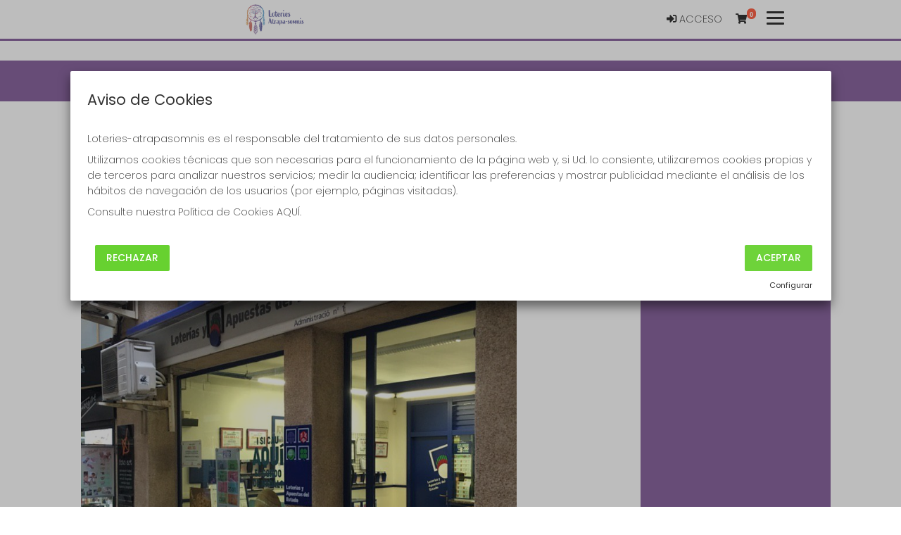

--- FILE ---
content_type: text/html; charset=UTF-8
request_url: https://loteriesatrapasomnis.es/quienes-somos
body_size: 12983
content:
<!DOCTYPE html>
<html lang="es">

<head>
    <meta charset="utf-8">
    <meta http-equiv="X-UA-Compatible" content="IE=edge">
    <meta name="viewport" content="width=device-width, initial-scale=1">
    <meta http-equiv="content-language" content="es" />
    <meta http-equiv="content-type" CONTENT="text/html; charset=ISO-8859-1" />
    <meta name="theme-color" content="#8B67A0" />
    <meta name="author" content="ASG">
    <meta name="description"
        content="Información completa sobre el punto de venta de Lotería NacionalLoteries-atrapasomnis, todos sus décimos disponibles y compra de Lotería Nacional Online en Tàrrega" />
    <meta name="title"
        content="Comprar Loteria Nacional en Loteries-atrapasomnis">

    
    <meta name="robots" content="INDEX, FOLLOW" />

    <meta name="REVISIT-AFTER" content="1 DAYS" />
    <meta name="RATING" content="GENERAL" />




    <!-- CSRF Token -->
    <meta name="csrf-token" content="gx3VUkKSWfY9xSkXjgQvUJFThMB65KdskqzokpZT">

    <!-- Favicon -->
    <link rel="icon" href="https://loterias-reunidas.s3.eu-west-1.amazonaws.com/shop/595/favicon/2001aa7c7b5f79953b5d3d2771dc8658.png" type="image/png" sizes="32x32">
    <!-- Canonical -->
                        <link rel="canonical" href="https://loteriesatrapasomnis.es/quienes-somos" />
                                                                                                                <!-- Titulo -->
    <title>Loteries-atrapasomnis - Quiénes somos</title>

    <!-- Styles -->
    <!-- Material Design for Bootstrap fonts and icons -->
    <link href="https://fonts.googleapis.com/css2?family=Poppins:wght@200;400;500;600;700&display=swap"
        rel="stylesheet">


    <!-- Material Design for Bootstrap CSS -->
    <!--<link rel="stylesheet" href="https://unpkg.com/bootstrap-material-design@4.1.1/dist/css/bootstrap-material-design.min.css" integrity="sha384-wXznGJNEXNG1NFsbm0ugrLFMQPWswR3lds2VeinahP8N0zJw9VWSopbjv2x7WCvX" crossorigin="anonymous">-->

    <!-- Tiendaloto -->
    <link href="/css/tiendaloto.css?id=a94407bffbdfbadbdafd" rel="stylesheet">

    <!-- Ajustes personalizados Tiendaloto -->
    <style media="screen">
        html,
        body,
        .navbar-default,
        .navbar-default .navbar-collapse,
        .navbar-default .navbar-form,
        table,
        .bmd-form-group .custom-file-control,
        #results .bmd-form-group .form-control,
        #results .bmd-form-group input::placeholder,
        a.page-link,
        #select-date p,
        p.help-block {
            color: #333333 !important;
        }

        .container {
            background-color: white !important;
        }

        body {
            background-image: url("") !important;
            background-position: revert;
            background-size: auto 780px;
            /* background-attachment: scroll; */
            /* margin-top: 17px; */
            background-repeat: repeat;
        }

        .price2 {
            background: #FFFFFF !important;
        }

        .border-color {
            border-color: #8B67A0 !important;
        }

        .btn-circle {
            color: #8B67A0 !important;
            cursor: pointer;
        }

        .icon-color {
            color: #8B67A0 !important;
        }

        .text-color {
            color: #FFFFFF !important
        }

        .text-colo-decimo {
            color: #FFFFFF !important
        }

        .navbar-bottom-scroll {
            border-bottom: #8B67A0 3px solid !important;
        }

        .bgcolor-page {
            background: #FFFFFF !important;
        }

        .icon:hover {
            background-color: #f6f6f6 !important;
            border-bottom: #8B67A0 3px solid !important;
        }

        .bgcolor-principal-tiendaLoto {
            background-color: #FFFFFF !important;

        }

        .number {
            color: #333333 !important;
        }

        .icon-opacity2 {
            color: #FFFFFF !important;
        }

        header.color-texto-principal-tiendaLoto {
            background-color: #FFFFFF !important;
        }

        header.color-texto-principal-tiendaLoto {
            background-color: #FFFFFF !important;
        }

        .container-tiendaloto {
            background-color: #FFFFFF !important;
        }

        .bg-btn-cart-item {
            background-color: #FFFFFF !important;
        }

        .color-texto-principal-tiendaLoto,
        .font-number,
        .font-number:hover {
            color: #333333 !important;
        }

        .color-texto-footer {
            color: #FFFFFF !important;
        }

        .color-link-footer {
            color: #FFFFFF !important;
        }

        .navbar-light .navbar-nav .nav-link {
            color: #FFFFFF !important;
            ;
        }

        .navbar-light:hover .navbar-nav:hover .nav-link:hover {
            color: #FFFFFF !important
        }

        .bg-color-tiendaLoto {
            background-attachment: #FFFFFF !important;
        }

        .color-botones-tiendaLoto {
            background-color: #67D130 !important;
            color: #FFFFFF !important;
            border-color: #67D130 !important;

            .icon-opacity:hover {
                color: #FFFFFF !important;
            }
        }

        .color-botones-tiendaLoto:hover {
            color: #FFFFFF !important;
            background-color: #67D130 !important;
        }

        .link-btn {
            color: #FFFFFF !important;
            font-weight: 400;
            font-size: 1.05rem;
        }

        .color-enlaces-principal-tiendaLoto {
            color: #333333 !important;
        }

        #nav-icon1 span {
            background-color: #333333 !important;
        }

        .color-enlaces-principal-tiendaLoto,
        a {
            color: #333333 !important;
        }

        .color-enlaces-principal-tiendaLoto a:hover,
        span:hover {
            color: #FFFFFF !important;
        }

        blockquote span:hover {
            color: #333333 !important;
        }

        .color-enlaces-fondo-tiendaLoto a {
            color: #333333 !important;
        }

        .color-enlaces-fondo-tiendaLoto a:hover {
            color: #333333 !important;
        }

        rect {
            stroke: #8B67A0 !important;
            ;
        }

        #menu-tiendaloto,
        .main-view>.container {
            background-color: #FFFFFF !important;
        }

        .nav-empresa-custom {
            background-color: #FFFFFF !important;
        }

        table a {
            color: #333333 !important;
        }

        /* a {
            color: #FFFFFF !important;
        }

        a:hover {
             color: #333333 !important;
        } */

        #cartItemsMnuOption,
        #myAccount,
        #balanceMnuOption,
        a.btn-link,
        .cart-btn-empty {
            color: #67D130 !important;
        }

        .decimo-description .fa,
        #shopping-cart-summary .fa,
        #shopping-cart .fa,
        .number-format>.fa {
            color: #67D130 !important;

        }

        .page-link {
            color: #333333 !important;
            font-weight: 600;
        }

        .pagination .active .page-link {
            color: #FFFFFF !important;
        }

        .premios {
            border: 3px solid #8B67A0 !important;
        }

        .premios .card .card-footer,
        .bg-footer {
            background: #8B67A0 !important;
        }

        .link-nav-responsive {
            color: #FFFFFF !important;
        }

        footer p {
            color: #FFFFFF !important;
        }

        footer h2 {
            border-color: #67D130 !important;
            color: #FFFFFF !important;
        }

        .btn,
        .navbar-tiendaloto .btn-success,
        .btn-success,
        .btn-primary,
        .btn.btn-primary {
            background-color: #67D130 !important;
            color: #FFFFFF !important;
            border-color: #67D130 !important;
        }

        .btn.active,
        .btn:active,
        .btn:hover,
        .open>.btn.dropdown-toggle,
        .navbar-tiendaloto .btn-success:hover,
        .btn-success,
        .nav-pills>a:hover,
        #results .nav-pills>li:hover,
        .btn-success.active,
        .btn-success:active,
        .btn-success:hover,
        .open>.btn-success.dropdown-toggle,
        .btn-primary.active,
        .btn-primary:active,
        .btn-primary:hover,
        .btn.btn-block.btn-primary:hover,
        .open>.btn-primary.dropdown-toggle,
        #random-number-modal .modal-content .modal-content {
            background-color: #67D130 !important;
            color: #FFFFFF !important;
        }

        #results .nav-pills>li:hover>a {
            color: #FFFFFF !important;
        }

        #results .nav-pills>li a.active {
            color: #FFFFFF !important;
            font-weight: bold;
            background-color: #67D130 !important;
            font-size: 1rem;
        }

        #random-number-modal .modal-content .modal-header .btn,
        {
        background-color: #8b67a0 !important;
        border-color: #8b67a0 !important;
        }

        .btn.btn-primary:hover,
        .btn.btn-raised:hover,
        .btn.btn-register:hover,
        #random-number-modal .modal-content .modal-header .btn:hover {
            color: #FFFFFF !important;
            background-color: #67D130 !important;
        }

        .btn.random-terminal-number:hover {
            background-color: #67D130d1 !important;
            color: #FFFFFF !important;
            border-color: #67D130 !important;
        }

        .btn.random-terminal-number {
            background-color: #67D130d4 !important;
            color: #FFFFFF !important;
            border-color: #67D130 !important;
        }

        .btn.btn-register:hover>.fa {
            color: #FFFFFF !important;
        }

        .btn.btn-register,
        .btn.btn-primary,
        background-color: #67D130 !important;
        border-color: #67D130 !important;
        color: #FFFFFF !important;

        }

        .btn.btn-register .fa,
        .btn.btn-primary .fa,
        .card-footer .btn-raised .fa,
        .card-admon .fa,
        {
        color: #FFFFFF !important;
        }

        #select-raffle-date input[type=checkbox]:checked+label {
            background-color: #8B67A0b5 !important;
            color: #FFFFFF !important;
            border-color: #8B67A0b5 !important;
        }

        #select-raffle-date input[type=checkbox]+label {
            color: #8B67A0b5 !important;
            border-color: #8B67A0b5 !important;
        }

        #select-raffle-date .sorteos-label:hover {
            background-color: #67D130b5 !important;
            color: #FFFFFFb5 !important;
            border-color: #67D130b5 !important;
        }

        .control-label,
        .form-group .checkbox label,
        .form-group .radio label,
        .form-group label {
            color: #333333;
        }


        thead {
            background-color: #8B67A0 !important;
        }

        .footer-number {
            background-color: #8B67A0 !important;
        }

        .top-navbar-tiendaloto,
        .tooltip-inner,
        footer,
        #menu-tiendaloto-mobile .nav-pills.nav-stacked>li.active,
        #menu-tiendaloto-mobile .nav-pills.nav-stacked>li.active:hover,
        #menu-tiendaloto-mobile .nav-pills.nav-stacked>li.active>a,
        #menu-tiendaloto-mobile .nav-pills.nav-stacked>li.active>a:hover,
        #menu-tiendaloto-mobile .nav-pills.nav-stacked>li.active>a:focus,
        .nav-pills.nav-stacked>li.active,
        .nav-pills.nav-stacked>li.active:hover {
            background-color: #8B67A0 !important;
            color: #FFFFFF !important;
        }

        .navbar-toggler i,
        .title i {
            color: #8B67A0 !important
        }

        #firstCol .title-i {
            color: #333333 !important;
        }

        #results .nav-pills>li {
            background: transparent !important;
            border-right: 1px solid #8B67A0 !important;
        }

        .nav.nav-pills>li:hover,
        {
        background: #8B67A080 !important;
        border: #FFFFFF !important;
        }

        .nav>li>a:hover {
            background: transparent;
        }

        .nav.nav-pills>li.active {
            background: #8B67A080 !important;
        }

        .nav-pills .nav-link.active,
        .nav-pills .show>.nav-link {
            background-color: #67D130 !important;
            color: #FFFFFF !important;
            border-color: #67D130 !important;
        }

        /**
         * iconos mobile
         */
        #dw-s2 .nav .nav-item>a {
            color: #8B67A0 !important;
        }

        #dw-s2 .nav .nav-item>a.active,
        #dw-s2 .nav .nav-item>a.active>i {
            color: #67D130 !important;
            font-weight: bold;
        }

        .nav-pills .nav-link.active:hover,
        .nav-pills .show>.nav-link:hover,
        #results .nav-pills>li a.active:hover {
            background-color: #8B67A0 !important;
            color: #FFFFFF !important;
        }

        .goog-te-gadget-icon {
            display: none;
        }

        .goog-te-gadget-simple {
            color: #FFFFFF !important;
            background-color: transparent !important;
            border-color: #8B67A0 !important;
            font-size: 0.875rem !important;
        }

        .goog-te-menu-value {
            color: #FFFFFF !important;
            text-decoration: none !important;
        }


        .goog-te-menu-value span {
            color: #333333 !important;
        }

        @media(max-width: 767px) {
            .goog-te-menu-value {
                color: #FFFFFF !important;
                text-decoration: none !important;
            }

            .goog-te-menu-value span {
                color: #FFFFFF !important;
            }
        }

        .goog-te-menu-value:hover span {
            color: #FFFFFF !important;
        }

        .goog-te-banner-frame.skiptranslate {
            display: none !important;
        }

        /*.top-navbar-tiendaloto ul li a,
        .nav-pills>a.active>a,
        footer a,
        #menu-tiendaloto-mobile .nav-pills.nav-stacked > li.active, #menu-tiendaloto-mobile .nav-pills.nav-stacked > li.active > a,
        .nav-pills.nav-stacked > li.active > a,
        .nav-pills>li.active{
            background-color: #8B67A0 !important;
            color: #FFFFFF !important;
        }
        */
        footer a:hover,
        .top-navbar-tiendaloto li>a:hover {
            color: #FFFFFF !important;
        }

        .nav-pills>a.active>a:focus,
        .nav-pills>a.active>a:hover,
        .card-heading>a:hover,
        #menu-tiendaloto-mobile .nav-pills.nav-stacked>li.active:hover,
        #menu-tiendaloto-mobile .nav-pills.nav-stacked>li.active>a:hover,
        #menu-tiendaloto-mobile .nav-pills.nav-stacked>li.active>a:focus,
        .nav-pills.nav-stacked>li.active>a:hover,
        .nav-pills.nav-stacked>li.active>a:focus {
            background-color: #8B67A0 !important;
            color: #FFFFFF !important;
        }

        .nav-pills.nav-stacked>li:last-child a {
            border-bottom: 1px solid #FFFFFF !important;
        }

        .btn-primary {
            opacity: .95 !important;
        }

        .nav-pills {
            border-bottom-color: #8B67A0 !important;
        }

        .bmd-layout-drawer .nav .nav-item i {
            color: #8B67A0;
        }

        .social-nav .nav-item a i {
            color: #FFFFFF !important;
        }

        .social-nav .nav-item {
            background-color: #8B67A0;
        }

        .decimo-title .fa,
        .decimo-prize .fa,
        .card-heading>a,
        .nav-pills>a,
        #results .nav-pills>li>a {
            color: #67D130 !important;
        }


        #results .nav-pills>li>a {
            padding: 0.5rem;
        }

        .tooltip-inner {
            background-color: #8B67A0 !important;
            color: #FFFFFF !important;
        }

        .tooltip-arrow {
            border-top-color: #8B67A0 !important;
        }

        .pagination>.active>a,
        .pagination>.active>a:hover,
        .pagination>.active>a:focus,
        .pagination>.active>span,
        .pagination>.active>span:hover,
        .pagination>.active>span:focus {
            color: #FFFFFF !important;
            background-color: #8B67A0 !important;
            border-color: #8B67A0 !important;
        }

        .digital-numbers-buttons .icons .icon .text .date {
            color: #FFFFFF !important;
        }

        .collapse-menu-horizontal {
            position: fixed;
            z-index: 10000;
            top: 8vh;
            width: 100%;
            background: white;
            height: 100vh;
            transition: width 0.25s ease-in-out;
            box-shadow: 0 2px 2px 0 rgb(0 0 0 / 14%), 0 3px 1px -2px rgb(0 0 0 / 20%), 0 1px 5px 0 rgb(0 0 0 / 12%);
        }

        .collapsing.collapse-menu-horizontal {
            transition: width 0.25s ease-in-out;
            height: auto;
            width: 0;
        }

        .icon-search {
            color: #FFFFFF !important;
        }

        .icon-search:hover {
            color: #FFFFFF !important;
        }

        .total-cart-text,
        .total-cart-text:hover {
            color: #FFFFFF !important;
            background-color: #8B67A0 !important;
        }

        @media(max-width: 767px) {
            #results .nav-pills>li {
                border-right: none !important;
                display: block;
                width: 100%;
            }
        }

        /* .number-react-decimo{
            color:red;
        } */
        .number-react-decimo {

            color: #5c5c5c;
            text-shadow: 2px 2px #f0e5e5;
        }

        @media (max-width:600px) {
            .number-react-decimo {
                text-shadow: 2px 2px #f0e5e5;
                color: #5c5c5c;

            }
        }

        .nav-link:hover {
            color: #333333 !important;
        }

        .top-navbar-tiendaloto li>a,
        footer a,
        .bg-footer a {
            color: #FFFFFF !important;
        }

        footer a:hover {
            color: #FFFFFF !important;
        }

        .bg-color-principal {
            background-color: #8B67A0 !important;
        }

        .link-color {
            color: #FFFFFF !important;
        }

        /* footer y border color de nav
        .bg-color{
            background-color :#8B67A0 !important;
        }
        .text-color{
            color: #FFFFFF !important;
        }
        .link-color{
            color: #FFFFFF !important;
        }
        .link-color:hover{
            color: #333333 !important;
        }

        .bg-principal{
            background-color :#FFFFFF !important;
        }
        .text-principal{
            color: #333333 !important;
        }
        .link-principal{
            color: #333333 !important;
        }
        .link-principal:hover{
            color: #333333 !important;
        } */
        /* :root {
            --color: #8B67A0;
            --textcolor: #FFFFFF;
            --bgcolor: #FFFFFF;
            --bgtextcolor: #333333;
            --linkcolor: #FFFFFF;
            --linkhovercolor: #FFFFFF;
            --bglinkcolor: #333333;
            --bglinkhovercolor: #333333;
            --buttoncolor: #67D130;
            --buttontextcolor: #FFFFFF;
            --buttonhovercolor: #67D130;
            --specialbuttoncolor: #3097D1;
            --specialbuttontextcolor: #3097D1;
            --specialbuttonhovercolor: #3097D1;
            --specialbuttontexthovercolor: #3097D1;
            --random_number_button_color: #8b67a0;
        } */
        .quote blockquote p {
            color: #333333;
        }
    </style>

    <!-- Scripts -->
    <script>
        window.Laravel = {"csrfToken":"gx3VUkKSWfY9xSkXjgQvUJFThMB65KdskqzokpZT"};
    </script>
    <!-- Google Structured Data: Admon -->
            <script type="application/ld+json">
 {
    "@context" : "https://schema.org",
    "@type" : "LocalBusiness",
    "name" : "Loteries-atrapasomnis",
    "image" : "https://loterias-reunidas.s3.eu-west-1.amazonaws.com/shop/595/logo/7881104e62c1b6f87c2ad864dd2775c6.jpg",
    "telephone" : "635094781",
    "email" : "info@loteriesatrapasomnis.es",
    "address" : {
        "@type" : "PostalAddress",
        "streetAddress" : "SANT JOAN, 15",
        "addressLocality" : "Lleida",
        "addressRegion" : "Tàrrega",
        "addressCountry" : "España",
        "postalCode" : "25300"
    },
    "url" : "https://loteriesatrapasomnis.es",
    "priceRange" : "1-20"
 }
</script>
    
    <!-- si COOKIES DE ANÁLISIS O MEDICIÓN ha sido aceptada-->
    
        <!-- Facebook share script -->
    <div id="fb-root"></div>
    <script>
        (function(d, s, id) {
            var js, fjs = d.getElementsByTagName(s)[0];
            if (d.getElementById(id)) return;
            js = d.createElement(s);
            js.id = id;
            js.src = 'https://connect.facebook.net/es_ES/sdk.js#xfbml=1&version=v2.11&appId=236879743024741';
            fjs.parentNode.insertBefore(js, fjs);
        }(document, 'script', 'facebook-jssdk'));
    </script>

    <!-- Google ReCAPTCHA V2 / V3 -->
    
    <!-- Facebook Open Graph data -->
            <meta property="og:title"
            content="Loteries-atrapasomnis - Quiénes somos" />
        <meta property="og:image" content="https://loterias-reunidas.s3.eu-west-1.amazonaws.com/shop/595/logo/7881104e62c1b6f87c2ad864dd2775c6.jpg" />
                <meta property="og:site_name" content="Loteries-atrapasomnis" />
        <meta property="og:description"
            content="Información completa sobre el punto de venta de Lotería NacionalLoteries-atrapasomnis, todos sus décimos disponibles y compra de Lotería Nacional Online en Tàrrega" />
        <meta property="og:locale" content="es_ES" />
    
    <!-- Twitter Card data -->
    </head>

<body>
                    <div wire:id="BaUfdimFwca4w4Ouy95B" wire:initial-data="{&quot;fingerprint&quot;:{&quot;id&quot;:&quot;BaUfdimFwca4w4Ouy95B&quot;,&quot;name&quot;:&quot;components.globals.navbar-mobile&quot;,&quot;locale&quot;:&quot;es&quot;,&quot;path&quot;:&quot;quienes-somos&quot;,&quot;method&quot;:&quot;GET&quot;,&quot;v&quot;:&quot;acj&quot;},&quot;effects&quot;:{&quot;listeners&quot;:[&quot;updateCartitems&quot;]},&quot;serverMemo&quot;:{&quot;children&quot;:[],&quot;errors&quot;:[],&quot;htmlHash&quot;:&quot;5f4fb9f1&quot;,&quot;data&quot;:{&quot;shop&quot;:[],&quot;group&quot;:[],&quot;showTopLinks&quot;:true,&quot;logoLink&quot;:&quot;https:\/\/loteriesatrapasomnis.es&quot;,&quot;logo&quot;:&quot;https:\/\/loterias-reunidas.s3.eu-west-1.amazonaws.com\/shop\/595\/logo\/7881104e62c1b6f87c2ad864dd2775c6.jpg&quot;,&quot;admon&quot;:[],&quot;activeSections&quot;:[{&quot;id&quot;:1,&quot;visible&quot;:true},{&quot;id&quot;:2,&quot;visible&quot;:true},{&quot;id&quot;:3,&quot;visible&quot;:true},{&quot;id&quot;:4,&quot;visible&quot;:true},{&quot;id&quot;:5,&quot;visible&quot;:true},{&quot;id&quot;:7,&quot;visible&quot;:true},{&quot;id&quot;:8,&quot;visible&quot;:true},{&quot;id&quot;:10,&quot;visible&quot;:true},{&quot;id&quot;:20,&quot;visible&quot;:false},{&quot;id&quot;:11,&quot;visible&quot;:true},{&quot;id&quot;:12,&quot;visible&quot;:true},{&quot;id&quot;:13,&quot;visible&quot;:true},{&quot;id&quot;:14,&quot;visible&quot;:true},{&quot;id&quot;:15,&quot;visible&quot;:true},{&quot;id&quot;:16,&quot;visible&quot;:true},{&quot;id&quot;:17,&quot;visible&quot;:true},{&quot;id&quot;:18,&quot;visible&quot;:true}],&quot;socialNetworks&quot;:{&quot;6&quot;:&quot;https:\/\/www.facebook.com\/loteriesatrapasomnis&quot;,&quot;7&quot;:&quot;&quot;,&quot;8&quot;:&quot;https:\/\/www.instagram.com\/loteries_tarrega&quot;,&quot;10&quot;:&quot;&quot;},&quot;botes&quot;:[{&quot;id&quot;:6195,&quot;sorteos_id&quot;:1299308004,&quot;juegos_id&quot;:&quot;QUPL&quot;,&quot;nombre&quot;:null,&quot;dia_semana&quot;:&quot;domingo&quot;,&quot;lugar&quot;:null,&quot;fecha&quot;:&quot;2026-01-25 00:00:00&quot;,&quot;apertura&quot;:null,&quot;cierre&quot;:null,&quot;premio_bote&quot;:24000,&quot;premio_especial&quot;:0,&quot;primer_premio&quot;:0,&quot;recaudacion&quot;:0,&quot;precio&quot;:0,&quot;destacar&quot;:0,&quot;created_at&quot;:&quot;2026-01-18T15:00:15.000000Z&quot;,&quot;updated_at&quot;:&quot;2026-01-18T15:00:15.000000Z&quot;,&quot;user_id&quot;:null,&quot;juego&quot;:{&quot;id&quot;:&quot;QUPL&quot;,&quot;name&quot;:&quot;Qu\u00edntuple  Plus&quot;}},{&quot;id&quot;:6197,&quot;sorteos_id&quot;:1299305004,&quot;juegos_id&quot;:&quot;ELGR&quot;,&quot;nombre&quot;:null,&quot;dia_semana&quot;:&quot;domingo&quot;,&quot;lugar&quot;:null,&quot;fecha&quot;:&quot;2026-01-25 00:00:00&quot;,&quot;apertura&quot;:&quot;2026-01-18 21:25:00&quot;,&quot;cierre&quot;:&quot;2026-01-25 21:15:00&quot;,&quot;premio_bote&quot;:15500000,&quot;premio_especial&quot;:0,&quot;primer_premio&quot;:0,&quot;recaudacion&quot;:0,&quot;precio&quot;:0,&quot;destacar&quot;:0,&quot;created_at&quot;:&quot;2026-01-18T23:00:13.000000Z&quot;,&quot;updated_at&quot;:&quot;2026-01-18T23:00:13.000000Z&quot;,&quot;user_id&quot;:null,&quot;juego&quot;:{&quot;id&quot;:&quot;ELGR&quot;,&quot;name&quot;:&quot;El  Gordo&quot;}},{&quot;id&quot;:6198,&quot;sorteos_id&quot;:1299303004,&quot;juegos_id&quot;:&quot;LOTU&quot;,&quot;nombre&quot;:null,&quot;dia_semana&quot;:&quot;domingo&quot;,&quot;lugar&quot;:null,&quot;fecha&quot;:&quot;2026-01-25 00:00:00&quot;,&quot;apertura&quot;:&quot;2026-01-19 00:00:00&quot;,&quot;cierre&quot;:&quot;2026-01-25 11:30:00&quot;,&quot;premio_bote&quot;:1345000,&quot;premio_especial&quot;:0,&quot;primer_premio&quot;:0,&quot;recaudacion&quot;:0,&quot;precio&quot;:0,&quot;destacar&quot;:0,&quot;created_at&quot;:&quot;2026-01-18T23:00:13.000000Z&quot;,&quot;updated_at&quot;:&quot;2026-01-18T23:00:13.000000Z&quot;,&quot;user_id&quot;:null,&quot;juego&quot;:{&quot;id&quot;:&quot;LOTU&quot;,&quot;name&quot;:&quot;Lototurf&quot;}},{&quot;id&quot;:6190,&quot;sorteos_id&quot;:1299009007,&quot;juegos_id&quot;:&quot;LNAC&quot;,&quot;nombre&quot;:&quot;SORTEO DEL JUEVES&quot;,&quot;dia_semana&quot;:&quot;jueves&quot;,&quot;lugar&quot;:&quot;Madrid Sede Central&quot;,&quot;fecha&quot;:&quot;2026-01-22 21:00:00&quot;,&quot;apertura&quot;:&quot;2026-01-09 00:00:00&quot;,&quot;cierre&quot;:&quot;2026-01-22 20:30:00&quot;,&quot;premio_bote&quot;:0,&quot;premio_especial&quot;:0,&quot;primer_premio&quot;:300000,&quot;recaudacion&quot;:0,&quot;precio&quot;:3,&quot;destacar&quot;:0,&quot;created_at&quot;:&quot;2026-01-17T15:00:10.000000Z&quot;,&quot;updated_at&quot;:&quot;2026-01-17T15:00:10.000000Z&quot;,&quot;user_id&quot;:null,&quot;juego&quot;:{&quot;id&quot;:&quot;LNAC&quot;,&quot;name&quot;:&quot;Loter\u00eda  Nacional&quot;}},{&quot;id&quot;:6191,&quot;sorteos_id&quot;:1298906005,&quot;juegos_id&quot;:&quot;LAQU&quot;,&quot;nombre&quot;:null,&quot;dia_semana&quot;:&quot;mi\u00e9rcoles&quot;,&quot;lugar&quot;:null,&quot;fecha&quot;:&quot;2026-01-21 00:00:00&quot;,&quot;apertura&quot;:&quot;2026-01-18 00:00:00&quot;,&quot;cierre&quot;:&quot;2026-01-20 21:00:00&quot;,&quot;premio_bote&quot;:0,&quot;premio_especial&quot;:0,&quot;primer_premio&quot;:0,&quot;recaudacion&quot;:0,&quot;precio&quot;:0,&quot;destacar&quot;:0,&quot;created_at&quot;:&quot;2026-01-17T19:00:08.000000Z&quot;,&quot;updated_at&quot;:&quot;2026-01-18T07:00:09.000000Z&quot;,&quot;user_id&quot;:null,&quot;juego&quot;:{&quot;id&quot;:&quot;LAQU&quot;,&quot;name&quot;:&quot;La  Quiniela&quot;}},{&quot;id&quot;:6192,&quot;sorteos_id&quot;:1298907005,&quot;juegos_id&quot;:&quot;QGOL&quot;,&quot;nombre&quot;:null,&quot;dia_semana&quot;:&quot;mi\u00e9rcoles&quot;,&quot;lugar&quot;:null,&quot;fecha&quot;:&quot;2026-01-21 00:00:00&quot;,&quot;apertura&quot;:&quot;2026-01-18 00:00:00&quot;,&quot;cierre&quot;:&quot;2026-01-20 21:00:00&quot;,&quot;premio_bote&quot;:0,&quot;premio_especial&quot;:0,&quot;primer_premio&quot;:0,&quot;recaudacion&quot;:0,&quot;precio&quot;:0,&quot;destacar&quot;:0,&quot;created_at&quot;:&quot;2026-01-17T19:00:08.000000Z&quot;,&quot;updated_at&quot;:&quot;2026-01-18T07:00:09.000000Z&quot;,&quot;user_id&quot;:null,&quot;juego&quot;:{&quot;id&quot;:&quot;QGOL&quot;,&quot;name&quot;:&quot;Quinigol&quot;}},{&quot;id&quot;:6189,&quot;sorteos_id&quot;:1298802006,&quot;juegos_id&quot;:&quot;EMIL&quot;,&quot;nombre&quot;:null,&quot;dia_semana&quot;:&quot;martes&quot;,&quot;lugar&quot;:null,&quot;fecha&quot;:&quot;2026-01-20 00:00:00&quot;,&quot;apertura&quot;:&quot;2026-01-16 20:40:00&quot;,&quot;cierre&quot;:&quot;2026-01-20 20:30:00&quot;,&quot;premio_bote&quot;:87000000,&quot;premio_especial&quot;:0,&quot;primer_premio&quot;:0,&quot;recaudacion&quot;:0,&quot;precio&quot;:0,&quot;destacar&quot;:0,&quot;created_at&quot;:&quot;2026-01-16T23:00:14.000000Z&quot;,&quot;updated_at&quot;:&quot;2026-01-16T23:00:14.000000Z&quot;,&quot;user_id&quot;:null,&quot;juego&quot;:{&quot;id&quot;:&quot;EMIL&quot;,&quot;name&quot;:&quot;Euromillones&quot;}},{&quot;id&quot;:6187,&quot;sorteos_id&quot;:1298714006,&quot;juegos_id&quot;:&quot;EDMS&quot;,&quot;nombre&quot;:null,&quot;dia_semana&quot;:&quot;lunes&quot;,&quot;lugar&quot;:null,&quot;fecha&quot;:&quot;2026-01-19 00:00:00&quot;,&quot;apertura&quot;:&quot;2026-01-15 20:40:00&quot;,&quot;cierre&quot;:&quot;2026-01-19 20:30:00&quot;,&quot;premio_bote&quot;:30000,&quot;premio_especial&quot;:0,&quot;primer_premio&quot;:0,&quot;recaudacion&quot;:0,&quot;precio&quot;:0,&quot;destacar&quot;:0,&quot;created_at&quot;:&quot;2026-01-15T23:00:12.000000Z&quot;,&quot;updated_at&quot;:&quot;2026-01-15T23:00:12.000000Z&quot;,&quot;user_id&quot;:null,&quot;juego&quot;:{&quot;id&quot;:&quot;EDMS&quot;,&quot;name&quot;:&quot;Eurodreams&quot;}},{&quot;id&quot;:6194,&quot;sorteos_id&quot;:1298704009,&quot;juegos_id&quot;:&quot;LAPR&quot;,&quot;nombre&quot;:null,&quot;dia_semana&quot;:&quot;lunes&quot;,&quot;lugar&quot;:null,&quot;fecha&quot;:&quot;2026-01-19 00:00:00&quot;,&quot;apertura&quot;:&quot;2026-01-17 21:25:00&quot;,&quot;cierre&quot;:&quot;2026-01-19 21:15:00&quot;,&quot;premio_bote&quot;:81500000,&quot;premio_especial&quot;:0,&quot;primer_premio&quot;:0,&quot;recaudacion&quot;:0,&quot;precio&quot;:0,&quot;destacar&quot;:0,&quot;created_at&quot;:&quot;2026-01-17T23:00:06.000000Z&quot;,&quot;updated_at&quot;:&quot;2026-01-17T23:00:06.000000Z&quot;,&quot;user_id&quot;:null,&quot;juego&quot;:{&quot;id&quot;:&quot;LAPR&quot;,&quot;name&quot;:&quot;La  Primitiva&quot;}},{&quot;id&quot;:6196,&quot;sorteos_id&quot;:1298701019,&quot;juegos_id&quot;:&quot;BONO&quot;,&quot;nombre&quot;:null,&quot;dia_semana&quot;:&quot;lunes&quot;,&quot;lugar&quot;:null,&quot;fecha&quot;:&quot;2026-01-19 00:00:00&quot;,&quot;apertura&quot;:&quot;2026-01-18 21:10:00&quot;,&quot;cierre&quot;:&quot;2026-01-19 21:00:00&quot;,&quot;premio_bote&quot;:4000000,&quot;premio_especial&quot;:0,&quot;primer_premio&quot;:0,&quot;recaudacion&quot;:0,&quot;precio&quot;:0,&quot;destacar&quot;:0,&quot;created_at&quot;:&quot;2026-01-18T23:00:04.000000Z&quot;,&quot;updated_at&quot;:&quot;2026-01-18T23:00:04.000000Z&quot;,&quot;user_id&quot;:null,&quot;juego&quot;:{&quot;id&quot;:&quot;BONO&quot;,&quot;name&quot;:&quot;Bonoloto&quot;}}],&quot;showDigitalNumbers&quot;:false,&quot;showTabs&quot;:true,&quot;showPenias&quot;:true,&quot;showLoteriaNacional&quot;:true,&quot;showTerminalNumbers&quot;:true,&quot;showBonoloto&quot;:true,&quot;showPrimitiva&quot;:true,&quot;showQuiniela&quot;:true,&quot;showEuromillones&quot;:true,&quot;showElGordo&quot;:true,&quot;showElNinio&quot;:false,&quot;elNinioRaffleId&quot;:&quot;2025002&quot;,&quot;cartitems&quot;:0,&quot;botes_lnac&quot;:{&quot;id&quot;:6190,&quot;sorteos_id&quot;:1299009007,&quot;juegos_id&quot;:&quot;LNAC&quot;,&quot;nombre&quot;:&quot;SORTEO DEL JUEVES&quot;,&quot;dia_semana&quot;:&quot;jueves&quot;,&quot;lugar&quot;:&quot;Madrid Sede Central&quot;,&quot;fecha&quot;:&quot;2026-01-22 21:00:00&quot;,&quot;apertura&quot;:&quot;2026-01-09 00:00:00&quot;,&quot;cierre&quot;:&quot;2026-01-22 20:30:00&quot;,&quot;premio_bote&quot;:0,&quot;premio_especial&quot;:0,&quot;primer_premio&quot;:300000,&quot;recaudacion&quot;:0,&quot;precio&quot;:3,&quot;destacar&quot;:0,&quot;created_at&quot;:&quot;2026-01-17T15:00:10.000000Z&quot;,&quot;updated_at&quot;:&quot;2026-01-17T15:00:10.000000Z&quot;,&quot;user_id&quot;:null,&quot;juego&quot;:{&quot;id&quot;:&quot;LNAC&quot;,&quot;name&quot;:&quot;Loter\u00eda  Nacional&quot;}},&quot;botes_laqu&quot;:{&quot;id&quot;:6191,&quot;sorteos_id&quot;:1298906005,&quot;juegos_id&quot;:&quot;LAQU&quot;,&quot;nombre&quot;:null,&quot;dia_semana&quot;:&quot;mi\u00e9rcoles&quot;,&quot;lugar&quot;:null,&quot;fecha&quot;:&quot;2026-01-21 00:00:00&quot;,&quot;apertura&quot;:&quot;2026-01-18 00:00:00&quot;,&quot;cierre&quot;:&quot;2026-01-20 21:00:00&quot;,&quot;premio_bote&quot;:0,&quot;premio_especial&quot;:0,&quot;primer_premio&quot;:0,&quot;recaudacion&quot;:0,&quot;precio&quot;:0,&quot;destacar&quot;:0,&quot;created_at&quot;:&quot;2026-01-17T19:00:08.000000Z&quot;,&quot;updated_at&quot;:&quot;2026-01-18T07:00:09.000000Z&quot;,&quot;user_id&quot;:null,&quot;juego&quot;:{&quot;id&quot;:&quot;LAQU&quot;,&quot;name&quot;:&quot;La  Quiniela&quot;}},&quot;botes_emil&quot;:{&quot;id&quot;:6189,&quot;sorteos_id&quot;:1298802006,&quot;juegos_id&quot;:&quot;EMIL&quot;,&quot;nombre&quot;:null,&quot;dia_semana&quot;:&quot;martes&quot;,&quot;lugar&quot;:null,&quot;fecha&quot;:&quot;2026-01-20 00:00:00&quot;,&quot;apertura&quot;:&quot;2026-01-16 20:40:00&quot;,&quot;cierre&quot;:&quot;2026-01-20 20:30:00&quot;,&quot;premio_bote&quot;:87000000,&quot;premio_especial&quot;:0,&quot;primer_premio&quot;:0,&quot;recaudacion&quot;:0,&quot;precio&quot;:0,&quot;destacar&quot;:0,&quot;created_at&quot;:&quot;2026-01-16T23:00:14.000000Z&quot;,&quot;updated_at&quot;:&quot;2026-01-16T23:00:14.000000Z&quot;,&quot;user_id&quot;:null,&quot;juego&quot;:{&quot;id&quot;:&quot;EMIL&quot;,&quot;name&quot;:&quot;Euromillones&quot;}},&quot;botes_bono&quot;:{&quot;id&quot;:6196,&quot;sorteos_id&quot;:1298701019,&quot;juegos_id&quot;:&quot;BONO&quot;,&quot;nombre&quot;:null,&quot;dia_semana&quot;:&quot;lunes&quot;,&quot;lugar&quot;:null,&quot;fecha&quot;:&quot;2026-01-19 00:00:00&quot;,&quot;apertura&quot;:&quot;2026-01-18 21:10:00&quot;,&quot;cierre&quot;:&quot;2026-01-19 21:00:00&quot;,&quot;premio_bote&quot;:4000000,&quot;premio_especial&quot;:0,&quot;primer_premio&quot;:0,&quot;recaudacion&quot;:0,&quot;precio&quot;:0,&quot;destacar&quot;:0,&quot;created_at&quot;:&quot;2026-01-18T23:00:04.000000Z&quot;,&quot;updated_at&quot;:&quot;2026-01-18T23:00:04.000000Z&quot;,&quot;user_id&quot;:null,&quot;juego&quot;:{&quot;id&quot;:&quot;BONO&quot;,&quot;name&quot;:&quot;Bonoloto&quot;}},&quot;botes_pri&quot;:{&quot;id&quot;:6194,&quot;sorteos_id&quot;:1298704009,&quot;juegos_id&quot;:&quot;LAPR&quot;,&quot;nombre&quot;:null,&quot;dia_semana&quot;:&quot;lunes&quot;,&quot;lugar&quot;:null,&quot;fecha&quot;:&quot;2026-01-19 00:00:00&quot;,&quot;apertura&quot;:&quot;2026-01-17 21:25:00&quot;,&quot;cierre&quot;:&quot;2026-01-19 21:15:00&quot;,&quot;premio_bote&quot;:81500000,&quot;premio_especial&quot;:0,&quot;primer_premio&quot;:0,&quot;recaudacion&quot;:0,&quot;precio&quot;:0,&quot;destacar&quot;:0,&quot;created_at&quot;:&quot;2026-01-17T23:00:06.000000Z&quot;,&quot;updated_at&quot;:&quot;2026-01-17T23:00:06.000000Z&quot;,&quot;user_id&quot;:null,&quot;juego&quot;:{&quot;id&quot;:&quot;LAPR&quot;,&quot;name&quot;:&quot;La  Primitiva&quot;}},&quot;botes_elgr&quot;:{&quot;id&quot;:6197,&quot;sorteos_id&quot;:1299305004,&quot;juegos_id&quot;:&quot;ELGR&quot;,&quot;nombre&quot;:null,&quot;dia_semana&quot;:&quot;domingo&quot;,&quot;lugar&quot;:null,&quot;fecha&quot;:&quot;2026-01-25 00:00:00&quot;,&quot;apertura&quot;:&quot;2026-01-18 21:25:00&quot;,&quot;cierre&quot;:&quot;2026-01-25 21:15:00&quot;,&quot;premio_bote&quot;:15500000,&quot;premio_especial&quot;:0,&quot;primer_premio&quot;:0,&quot;recaudacion&quot;:0,&quot;precio&quot;:0,&quot;destacar&quot;:0,&quot;created_at&quot;:&quot;2026-01-18T23:00:13.000000Z&quot;,&quot;updated_at&quot;:&quot;2026-01-18T23:00:13.000000Z&quot;,&quot;user_id&quot;:null,&quot;juego&quot;:{&quot;id&quot;:&quot;ELGR&quot;,&quot;name&quot;:&quot;El  Gordo&quot;}},&quot;botes_lotu&quot;:{&quot;id&quot;:6198,&quot;sorteos_id&quot;:1299303004,&quot;juegos_id&quot;:&quot;LOTU&quot;,&quot;nombre&quot;:null,&quot;dia_semana&quot;:&quot;domingo&quot;,&quot;lugar&quot;:null,&quot;fecha&quot;:&quot;2026-01-25 00:00:00&quot;,&quot;apertura&quot;:&quot;2026-01-19 00:00:00&quot;,&quot;cierre&quot;:&quot;2026-01-25 11:30:00&quot;,&quot;premio_bote&quot;:1345000,&quot;premio_especial&quot;:0,&quot;primer_premio&quot;:0,&quot;recaudacion&quot;:0,&quot;precio&quot;:0,&quot;destacar&quot;:0,&quot;created_at&quot;:&quot;2026-01-18T23:00:13.000000Z&quot;,&quot;updated_at&quot;:&quot;2026-01-18T23:00:13.000000Z&quot;,&quot;user_id&quot;:null,&quot;juego&quot;:{&quot;id&quot;:&quot;LOTU&quot;,&quot;name&quot;:&quot;Lototurf&quot;}},&quot;mostrar_pe\u00f1as&quot;:true,&quot;mostrar_empresas&quot;:true,&quot;mostrar_boletos&quot;:false,&quot;mostrar_loteria&quot;:true,&quot;mostrar_terminal_numbers&quot;:false,&quot;navidad&quot;:false,&quot;botesError&quot;:false,&quot;external_link_title&quot;:&quot;&quot;,&quot;external_link_url&quot;:&quot;&quot;,&quot;external_link_new_window&quot;:&quot;&quot;,&quot;custom_selae_title&quot;:&quot;Comprar en Selae&quot;,&quot;title_section_custom&quot;:&quot;&quot;},&quot;dataMeta&quot;:{&quot;models&quot;:{&quot;shop&quot;:{&quot;class&quot;:&quot;Appslopers\\AsgCore\\Models\\Shop&quot;,&quot;id&quot;:595,&quot;relations&quot;:[&quot;admon&quot;],&quot;connection&quot;:&quot;mysql&quot;},&quot;group&quot;:{&quot;class&quot;:&quot;Appslopers\\AsgCore\\Models\\Group&quot;,&quot;id&quot;:2493,&quot;relations&quot;:[],&quot;connection&quot;:&quot;mysql&quot;},&quot;admon&quot;:{&quot;class&quot;:&quot;Appslopers\\AsgCore\\Models\\Admon&quot;,&quot;id&quot;:2260,&quot;relations&quot;:[&quot;province&quot;],&quot;connection&quot;:&quot;mysql&quot;}}},&quot;checksum&quot;:&quot;bd1fc639b70182423821e52099a433c85f954812e6d6a4feb4b6a985639dd802&quot;}}">
    <nav class="navbar fixed-top  navbar-expand-lg navbar-light bgcolor-page color-enlaces-principal-tiendaLoto navbar-bottom-scroll  "
        style="z-index:2;">
        <div class="img-width d-flex m-0 p-0justify-content-center">
            <a class="navbar-brand col m-0 p-0 " href="https://loteriesatrapasomnis.es"><img src="https://loterias-reunidas.s3.eu-west-1.amazonaws.com/shop/595/logo/7881104e62c1b6f87c2ad864dd2775c6.jpg" class="img-fluid"
                    width="30" height="30" style="height: 6vh"
                    alt="Ir a página principal. Loteries-atrapasomnis" /></a>
        </div>
                <div class="d-flex navbar-right m-0 p-0">
                            <a style="font-size:1.2em" href="https://loteriesatrapasomnis.es/login"
                    class="nav-link mobile p-navLink ">
                    <i class="fas fa-sign-in-alt" aria-hidden="true"></i> Acceso
                </a>
                                        <a style="font-size:1.2em" class="nav-link mobile p-navLink" href="https://loteriesatrapasomnis.es/finalizar">
                    <span class="fa-layers fa-fw">
                        <i class="fas fa-shopping-cart relative">
                            <span class="fa-layers-counter icon-shopping">0</span>
                        </i>

                    </span>
                </a>
                                        
                <div id="nav-icon1" data-toggle="collapse" data-target="#dw-s2" aria-expanded="false"
                    aria-controls="dw-s2" class="ml-2">
                    <span></span>
                    <span></span>
                    <span></span>
                </div>
                    </div>
    </nav>
    <div id="dw-s2" class="collapse collapse-menu-horizontal navbarMobile">
        <div class="row m-0 p-0 bg-color-principal py-1">
            <div class="col-8 px-2">
                <a href="">
                    <div id="google_translate_element"></div>
                </a>
            </div>
            <div class="col-2 p-1 text-right">
                <a href="https://loteriesatrapasomnis.es"
                    class="text-white ">
                    <i class="fas fa-home"></i>
                </a>
            </div>

            <div class="col-2 p-1 text-center">
                <a class="text-white" href="https://loteriesatrapasomnis.es/finalizar">
                    <i class="fa fa-shopping-cart" aria-hidden="false"></i>
                </a>
            </div>
                    </div>

        <div class="row h-100">
                                                <ul class="nav flex-column col-6 pl-2 p-0 pt-2 h-nav">
                        <!-- Shopping links -->

                        <nav class="h-100">
                                                                                                                                                                                                                                                            <div class="icon w-100 mt-2 mb-4">
                                        <a href="https://loteriesatrapasomnis.es/comprar-loteria"
                                            class="nav-link p-1  ">
                                            <div class="row align-items-center flex m-0 p-0 justify-content-center">
                                                <div class="col-3 p-0">
                                                    <img class="w-100"
                                                        src="https://loteriesatrapasomnis.es/images/icon-nav/LoteriaNacional.png"
                                                        alt="">
                                                </div>
                                                <div class="text col-8 px-1">
                                                    <p class="mt-0 font-weight-medium">
                                                        Lotería  Nacional
                                                    </p>
                                                    <h2 class="mt-0 mb-1 text-primary font-weight-bold"
                                                        style="color: #007bb9">
                                                        300.000€
                                                    </h2>
                                                </div>
                                            </div>
                                        </a>
                                    </div>
                                                                                                                                                                                                                                                                                                                                                                                                                                                                                                                                                                                                                                                                <div class="icon w-100 mt-2 mb-4">
                                        <a class="nav-link p-1 "
                                            aria-current="page" href="https://loteriesatrapasomnis.es/empresas">
                                            <div class="row align-items-center flex m-0 p-0 justify-content-center">
                                                <div class="col-3 p-0">
                                                    <img class="w-100 "
                                                        src="https://loteriesatrapasomnis.es/images/icon-nav/Empresas.png"
                                                        alt="">
                                                </div>
                                                <div class="text col-8 px-1">
                                                    <p class="mt-0 font-weight-medium">Loteria Nacional</p>
                                                    <h2 class="mt-0 mb-1 premio font-weight-bold" id="nav-empresa">
                                                        EMPRESAS
                                                    </h2>
                                                </div>
                                            </div>
                                        </a>
                                    </div>
                                                                                                                                                                                                                                                                                                                                                                                                                                                            <div class="icon w-100 mt-2 mb-4">
                                        <a aria-current='page'
                                            href="https://loteriesatrapasomnis.es/participaciones"
                                            class="nav-item nav-link p-1 ">
                                            <div class="row align-items-center flex m-0 p-0 justify-content-center">
                                                <div class="col-3 p-0">
                                                    <img class="w-100"
                                                        src="https://loteriesatrapasomnis.es/images/icon-nav/peñas-logo.png">
                                                </div>
                                                <div class='text col-8 px-1'>
                                                    <p class="font-weight-medium">PEÑAS</p>
                                                </div>
                                            </div>
                                        </a>
                                    </div>
                                                                                                                                                                                                                                                                                                                                                                                                                                                                                                                                                                                                                                                                                                                                                                                                                                                                                                                                                                                                                                                                                                                                                                                                                                                                                                                                                                                                                                                                                                                                                                                                                                                                                    
                                                            <div clas="icon w-100 mt-2 mb-4">
                                    <a class="nav-link  p-1" aria-current="page"
                                        href="https://loteriesatrapasomnis.es/resultados">
                                        <div class="row align-items-center flex m-0 p-0 justify-content-center">
                                            <div class="col-3 p-0">
                                                <img class="w-100" src="https://loteriesatrapasomnis.es/images/icon-nav/Bonoloto.png"
                                                    alt="">
                                            </div>
                                            <div class="text col-8 px-1">
                                                <p class="mt-0 font-weight-medium">
                                                    Bonoloto
                                                </p>
                                                <h2 class="premio mt-0 mb-1 font-weight-bold" id="bote-bono">
                                                    4.000.000€
                                                </h2>
                                            </div>
                                        </div>
                                    </a>
                                </div>
                                                                                        <div class="icon w-100 mt-2 mb-4">
                                    <a class="nav-link active p-1" aria-current="page"
                                        href="https://loteriesatrapasomnis.es/resultados">
                                        <div class="row align-items-center flex m-0 p-0 justify-content-center">
                                            <div class="col-3 p-0">
                                                <img class="w-100"
                                                    src="https://loteriesatrapasomnis.es/images/icon-nav/LaPrimitiva.png"
                                                    alt="">
                                            </div>
                                            <div class='text col-8 px-1'>
                                                <p class="mt-0 font-weight-medium">
                                                    La  Primitiva
                                                </p>
                                                <h2 class="mt-0 mb-1 font-weight-bold" id="bote-prim">
                                                    81.500.000€
                                                </h2>
                                            </div>
                                        </div>
                                    </a>
                                </div>
                                                                                    <div class="icon w-100 mt-2 mb-4">
                                <a class="nav-link active p-1" aria-current="page"
                                    href="https://loteriesatrapasomnis.es/resultados">
                                    <div class="row align-items-center flex m-0 p-0 justify-content-center">
                                        <div class="col-3 p-0">
                                            <img class="w-100" src="https://loteriesatrapasomnis.es/images/icon-nav/Quiniela.png"
                                                alt="">
                                        </div>
                                        <div class='text col-8 px-1'>
                                            <p class="mt-0 font-weight-medium">
                                                La  Quiniela
                                            </p>
                                            <h2 class="mt-0 mb-1 font-weight-bold" id="bote-quin">
                                                --
                                            </h2>
                                        </div>
                                    </div>
                                </a>
                            </div>
                            
                                                        <div class="icon w-100 mt-2 mb-4">
                                <a href="https://loteriesatrapasomnis.es/resultados"
                                    class="nav-link p-1 ">
                                    <div class="row align-items-center flex m-0 p-0 justify-content-center">
                                        <div class="col-3 p-0">
                                            <img class="w-100" src="https://loteriesatrapasomnis.es/images/icon-nav/EuroMillon.png"
                                                alt="">
                                        </div>
                                        <div class='text col-8 px-1'>
                                            <p class="mt-0 font-weight-medium">
                                                Euromillones
                                            </p>
                                            <h2 class="mt-0 mb-1 font-weight-bold" id="bote-emil">
                                                87.000.000€
                                            </h2>
                                        </div>
                                    </div>
                                </a>
                            </div>
                                                                                    <div>
                                <a class="nav-link active w-100 p-1" aria-current="page"
                                    href="https://loteriesatrapasomnis.es/resultados">
                                    <div class="row align-items-center flex m-0 p-0 justify-content-center">
                                        <div class="col-3 p-0">
                                            <img class="w-100" src="https://loteriesatrapasomnis.es/images/icon-nav/ElGordo.png"
                                                alt="">
                                        </div>
                                        <div class='text col-8 px-1'>
                                            <p class="mt-0 font-weight-medium">
                                                El  Gordo
                                            </p>
                                            <h2 class="premio mt-0 mb-1 font-weight-bold" id="bote-turf">
                                                15.500.000€
                                            </h2>
                                        </div>
                                    </div>
                                </a>
                            </div>
                            
                        </nav>

                    </ul>
                                        <div style="margin-top:-1%;" class="bg-color-principal col-6 p-3"
                id="btn-responsive">
                                                            <a id="aboutUs-responsive" class="link-btn m-0 link-btn-responsive mt-2 text-center"
                            role="button" aria-pressed="true" href="https://loteriesatrapasomnis.es/quienes-somos">
                            ¿Quiénes somos?
                        </a>
                                                                                                                                                                                                                                                                                                                                                <a id="results-responsive" class="link-btn m-0 link-btn-responsive mt-4 text-center"
                            role="button" aria-pressed="true" href="https://loteriesatrapasomnis.es/resultados">
                            Resultados
                        </a>
                                                                                                                                                                                                        <a id="contacto-responsive" class="link-btn m-0 link-btn-responsive mt-4 text-center"
                            role="button" aria-pressed="true" href="https://loteriesatrapasomnis.es/contacto">
                            Contacto
                        </a>
                                                                                                                                                                                                                                                                                                                                                                    <a id="selae" class="link-btn m-0 link-btn-responsive mt-4 text-center" role="button"
                            aria-pressed="true" href="https://loteriesatrapasomnis.es/punto-amigo">
                            Comprar en Selae
                        </a>
                                                                                                                                                                                                                                                                                                                                                                                                                                                                                                                                                                                                                                                                                                                                                                                                                                                                                                                                                                                                                                                                                                                                                                                                                                                                                                                                                                                                                                                                                                                                                                                                                            </div>
        </div>
    </div>
    <script>
        window.addEventListener('click', function(e) {
            var collapseMenu = document.getElementById('dw-s2');
            if (collapseMenu.classList.contains("show")) {
                if (!collapseMenu.contains(e.target)) {
                    $('.collapse-menu-horizontal').collapse('hide')
                }
            }
        })
    </script>
</div>

<!-- Livewire Component wire-end:BaUfdimFwca4w4Ouy95B -->                <div id="margin-top-header"
            style="margin: 0 auto; width: 100%">
            <div class="bg-color-principal hidden-btn">
                <div wire:id="mpGxwbT7EZEwouqtriPK" wire:initial-data="{&quot;fingerprint&quot;:{&quot;id&quot;:&quot;mpGxwbT7EZEwouqtriPK&quot;,&quot;name&quot;:&quot;components.globals.home-buttons&quot;,&quot;locale&quot;:&quot;es&quot;,&quot;path&quot;:&quot;quienes-somos&quot;,&quot;method&quot;:&quot;GET&quot;,&quot;v&quot;:&quot;acj&quot;},&quot;effects&quot;:{&quot;listeners&quot;:[]},&quot;serverMemo&quot;:{&quot;children&quot;:[],&quot;errors&quot;:[],&quot;htmlHash&quot;:&quot;3c743dc2&quot;,&quot;data&quot;:{&quot;admon&quot;:[],&quot;shop&quot;:[],&quot;activeSections&quot;:[{&quot;id&quot;:1,&quot;visible&quot;:true},{&quot;id&quot;:2,&quot;visible&quot;:true},{&quot;id&quot;:3,&quot;visible&quot;:true},{&quot;id&quot;:4,&quot;visible&quot;:true},{&quot;id&quot;:5,&quot;visible&quot;:true},{&quot;id&quot;:7,&quot;visible&quot;:true},{&quot;id&quot;:8,&quot;visible&quot;:true},{&quot;id&quot;:10,&quot;visible&quot;:true},{&quot;id&quot;:20,&quot;visible&quot;:false},{&quot;id&quot;:11,&quot;visible&quot;:true},{&quot;id&quot;:12,&quot;visible&quot;:true},{&quot;id&quot;:13,&quot;visible&quot;:true},{&quot;id&quot;:14,&quot;visible&quot;:true},{&quot;id&quot;:15,&quot;visible&quot;:true},{&quot;id&quot;:16,&quot;visible&quot;:true},{&quot;id&quot;:17,&quot;visible&quot;:true},{&quot;id&quot;:18,&quot;visible&quot;:true}],&quot;external_link_url&quot;:&quot;&quot;,&quot;external_link_title&quot;:&quot;&quot;,&quot;external_link_new_window&quot;:&quot;&quot;,&quot;custom_selae_title&quot;:&quot;Compra en SELAE&quot;,&quot;group_aux&quot;:[],&quot;customWidthMenu&quot;:true,&quot;title_section_custom&quot;:&quot;&quot;},&quot;dataMeta&quot;:{&quot;models&quot;:{&quot;admon&quot;:{&quot;class&quot;:&quot;Appslopers\\AsgCore\\Models\\Admon&quot;,&quot;id&quot;:2260,&quot;relations&quot;:[&quot;province&quot;],&quot;connection&quot;:&quot;mysql&quot;},&quot;shop&quot;:{&quot;class&quot;:&quot;Appslopers\\AsgCore\\Models\\Shop&quot;,&quot;id&quot;:595,&quot;relations&quot;:[&quot;admon&quot;],&quot;connection&quot;:&quot;mysql&quot;},&quot;group_aux&quot;:{&quot;class&quot;:&quot;Appslopers\\AsgCore\\Models\\Group&quot;,&quot;id&quot;:2493,&quot;relations&quot;:[],&quot;connection&quot;:&quot;mysql&quot;}}},&quot;checksum&quot;:&quot;4617d56c7ff2b378cd1285fac00ecfddbab2dc80a2ecf80b3101660f85e8f94e&quot;}}">
            <div class="nav-home bg-color-principal px-0 py-3 mt-0  container mb-0">
            <div class="row mx-auto justify-content-around text-center align-items-center">
                                                            <a id="aboutUs" class="m-0 link-btn" role="button" aria-pressed="true"
                            href="https://loteriesatrapasomnis.es/quienes-somos">
                            ¿Quiénes somos?
                        </a>
                                                                                                                                                                                                                                                                                                                                                <a id="results" class="link-btn m-0" role="button" aria-pressed="true"
                            href="https://loteriesatrapasomnis.es/resultados">
                            Resultados
                        </a>
                                                                                                                                                                                                        <a id="contacto" class="link-btn m-0" role="button" aria-pressed="true"
                            href="https://loteriesatrapasomnis.es/contacto">
                            Contacto
                        </a>
                                                                                                                                                                                                                                                                                                                                                                    <a id="selae" class="link-btn m-0" role="button" aria-pressed="true"
                            href="https://loteriesatrapasomnis.es/punto-amigo">
                            Compra en SELAE
                        </a>
                                                                                                                                                                                                                                                                                                                                                                                                                                                                                                                                                                                                                                                                                                                                                                                                                                                                                                                                                                                                                                                                                                                                                                                                                                                                                                                                                                                                                                                                                                                                                                                                                            </div>
        </div>
    </div>

<!-- Livewire Component wire-end:mpGxwbT7EZEwouqtriPK -->            </div>
        </div>
                <!--Slider superior-->
        <!--Fin slider superior-->
    <div
        class="container mt-0 pt-0 container-tiendaloto ">
                            <header class="container color-texto-principal-tiendaLoto pt-3">
                            </header>
                <!-- Main page content -->
        <main class="main-view color-texto-principal-tiendaLoto">
                <div class="container ">
        <div class="row mx-0">
            <div class="col-md-9 col-12">
                <div class="tab-content mt-0" id="aboutusmenuContent">
                                            <div class="tab-pane fade show active active" id="v-pills-aboutus"
                            role="tabpanel" aria-labelledby="v-pills-aboutus-tab">
                            <h1 class="hidden-xs mb-3">Sobre nosotros</h1>
                            <p>Somos la administración número 1 de Tàrrega, sito en calle Sant Joan, 15 de Tàrrega.</p>
<p><img src="https://loterias-reunidas.s3.eu-west-1.amazonaws.com/tinymce/img/image_1600457149_VX6Yotd1nwYt2q3QYjxqMP5vzQjk0QfluDDYRdwG.jpeg" alt="" width="619" height="825" /></p>
                        </div>
                                                                <div class="tab-pane fade pb-3 " id="v-pills-prizes" role="tabpanel"
                            aria-labelledby="v-pills-prizes-tab">
                            <h1 class="hidden-xs mb-3">Premios repartidos</h1>
                            <h3><strong>15/9/2020</strong> <em>El Millón del Euromillones</em> fue a parar a nuestra administración.</h3>
<p><img src="https://loterias-reunidas.s3.eu-west-1.amazonaws.com/tinymce/img/image_1600457208_3Bkd2TPO3lVT4NTGwQchClg6X1zCjUI4jeecHg5a.png" alt="" width="926" height="644" /></p>
                        </div>
                                                        </div>
            </div>
            <div class="col-md-3 col-12 bg-color-principal">
                <div class="nav flex-column nav-pills" id="aboutusmenu" role="tablist" aria-orientation="vertical">
                                            <a class="nav-link active bg-white active" id="v-pills-aboutus-tab"
                            data-toggle="pill" href="#v-pills-aboutus" role="tab" aria-controls="v-pills-aboutus"
                            aria-selected="true">Sobre nosotros</a>
                                                                <a class="nav-link bg-white my-4 " id="v-pills-prizes-tab" data-toggle="pill"
                            href="#v-pills-prizes" role="tab" aria-controls="v-pills-prizes" aria-selected="false">Premios
                            repartidos</a>
                                                        </div>
            </div>
    
        </div>
    </div>
        </main>
        <!-- End Últimos resultados -->

    </div>
                    <!-- Footer -->
        <footer class="container-fluid">
            <div class="container" style="background-color: transparent !important">
                <div class="row mx-0">
                    <div class="my-2 col-md-3">
                        <h2>Loteries-atrapasomnis</h2>
                                                    <a href="https://loteriesatrapasomnis.es/quienes-somos">¿Quiénes somos?</a><br />
                                                                                                                                                <a href="https://loteriesatrapasomnis.es/comprar-loteria">Comprar lotería</a><br />
                                                                                                                                        <a href="https://loteriesatrapasomnis.es/resultados">Resultados</a><br />
                                                                            <a href="https://loteriesatrapasomnis.es/contacto">Contacto</a><br />
                                                                                                            <a href="https://loteriesatrapasomnis.es/empresas">Empresas</a><br />
                                                                                                                                <a href="https://loteriesatrapasomnis.es/punto-amigo">Compra en SELAE</a><br />
                                                                                                            <a href="https://loteriesatrapasomnis.es/participaciones">Peñas</a><br />
                                                                                                                                                                                                                    <a href="https://loteriesatrapasomnis.es/login">Acceso</a><br />
                                <a href="https://loteriesatrapasomnis.es/register">Registro</a>
                                                                        </div>
                                            <div class="col-md-3 my-2">
                            <h2>Redes Sociales</h2>
                                                            <a target="_blank"
                                    href="https://www.facebook.com/loteriesatrapasomnis"><i
                                        class="fab fa-facebook-f fa-md" aria-hidden="true"></i></a>
                                                                                                                    <a target="_blank"
                                    href="https://www.instagram.com/loteries_tarrega"><i
                                        class="fab fa-instagram" aria-hidden="true"></i></a>
                                                    </div>
                                        <div class="my-2 col-md-3">
                        <h2>Contacto</h2>
                        <div>
                                                            <h6>ADMINISTRACION DE LOTERIAS: 1-TARREGA - RECEPTOR OFICIAL: 46540</h6>
                                                        <p><i class="fas fa-phone" aria-hidden="true"></i> <a
                                    href="tel:635094781">635094781</a><br />
                                                                                                    <i class="far fa-envelope" aria-hidden="true"></i> info@loteriesatrapasomnis.es
                            </p>
        <p>SANT JOAN, 15<br />
        Tàrrega, 25300<br />
        (Lleida) España
    </p>
    </div>
    </div>
    <div class="my-2 col-md-3">
        <h2>Legal</h2>
                    <a href="https://telesuerte.es" title="Comprar Loteria Nacional" target="_blank">Telesuerte</a><br />
                <a href="https://loteriesatrapasomnis.es/aviso-legal" title="Aviso legal" target="_blank">Aviso
            Legal</a><br />
        <a href="https://loteriesatrapasomnis.es/politica-privacidad" title="Política de privacidad y Cookies"
            target="_blank">Política de Privacidad</a><br />
        <a href="https://loteriesatrapasomnis.es/politica-cookies" title="Política de privacidad y Cookies"
            target="_blank">Política de Cookies</a><br />
                <a href="https://loteriesatrapasomnis.es/condiciones-compra" title="Condiciones de compra"
            target="_blank">Condiciones de Compra</a><br />
        <p>
            Tienda de Lotería Nacional
        </p>
                        <p>
            Juego responsable. Solo mayores de edad. <img src="https://loteriesatrapasomnis.es/images/mayores-18.png"
                alt="Juego responsable. Solo mayores de edad." title="Juego responsable. Solo mayores de edad."
                width="18" height="18">
        </p>

    </div>
    </div>
    </div>
    <div class="bg-white w-full p-4 d-flex justify-content-center">
        <div>

            <a href="https://www.selae.es/es/web-corporativa/responsabilidad-social/gestion-responsable-del-juego/primera-regla-del-juego-18-anos/primera-regla-del-juego-18-anos"
                target="_blank"><img src="https://loteriesatrapasomnis.es/images/18.png" alt=""
                    class="save-game-icon"></a>
            <a href="https://www.ordenacionjuego.es/es/rgiaj" target="_blank"><img
                    src="https://loteriesatrapasomnis.es/images/mano.png" alt="" class="save-game-icon"></a>
            <a href="https://www.juegoseguro.es/" target="_blank"><img src="https://loteriesatrapasomnis.es/images/juegoSeguro.png"
                    alt="" class="save-game-icon"></a>
            <a href="https://www.jugarbien.es/" target="_blank"><img src="https://loteriesatrapasomnis.es/images/jugarBien.png"
                    alt="" class="save-game-icon"></a>

        </div>
    </div>
    </footer>
        </div>

    <!-- Modal Cookies-->
            <div class="modal fade" id="myCookiesshow" tabindex="-1" role="dialog" aria-labelledby="myModalCookies"
            data-backdrop="static" data-keyboard="false">
            <div class="modal-dialog" role="document">
                <div class="modal-content">
                    <div class="modal-header">
                        <h4 class="modal-title" id="myModalCookies">Aviso de Cookies</h4>
                    </div>
                    <div class="modal-body">
                        <!-- <p>Utilizamos cookies propias y de terceros para analizar nuestros servicios y mostrarte
                            publicidad relacionada con tus preferencias en base a un perfil elaborado a partir de tus
                            hábitos de navegación (por ejemplo, páginas visitadas).</p>
                        <p>Puedes aceptar todas las cookies pulsando el botón “Aceptar” y configurarlas o rechazar su
                            uso clicando el botón de “configurar” o de “rechazar”.</p>
                        <p>Puede obtener más información consultando nuestra <a
                                href="https://loteriesatrapasomnis.es/politica-privacidad" target="_blank">POLÍTICA DE
                                COOKIES.</a>
                            y nuestro <a href="https://loteriesatrapasomnis.es/aviso-legal" target="_blank">AVISO
                                LEGAL</a></p> -->
                        <p>
                            Loteries-atrapasomnis es el responsable del tratamiento de sus datos personales.
                        </p>
                        <p>
                            Utilizamos cookies técnicas que son necesarias para el funcionamiento de la página web y, si
                            Ud. lo consiente, utilizaremos cookies propias
                            y de terceros para analizar nuestros servicios; medir la audiencia; identificar las
                            preferencias y mostrar publicidad mediante el análisis
                            de los hábitos de navegación de los usuarios (por ejemplo, páginas visitadas).
                        </p>
                        <p>Consulte nuestra Política de Cookies <a id="config-cookies" href="#">AQUÍ.</a></p>
                    </div>
                    <div class="modal-footer">
                        <div class="col-12">
                            <a id="decline-cookies" href="#" class="btn btn-secondary "
                                data-dismiss="modal">Rechazar</a>

                            <a id="accept-cookies" href="#" class="btn btn-primary float-right btn-default"
                                data-dismiss="modal">Aceptar</a>
                        </div>
                        <div class="col-12 text-right">
                            <a type="button" id="config-cookies" href="#" class="small">Configurar</a>
                        </div>
                    </div>
                </div>
            </div>
        </div>
        <!--Iconos flotantes de flecha para subir arriba al hacer scroll y whatsapp si esta activo-->
        <a href="#" id="flecha-arriba" class="flecha-arriba"><i class="fas fa-arrow-up"></i></a>
    <!-- Modal Messages -->
    <div class="modal fade" id="modal-error" tabindex="-1" role="dialog" aria-hidden="true">
        <div class="modal-dialog" role="document">
            <div class="modal-content">
                <div class="modal-header">
                    <h4 class="modal-title"></h4>
                    <button type="button" class="close" data-dismiss="modal" aria-label="Close"><span
                            aria-hidden="true">&times;</span></button>
                </div>
                <div class="modal-body">
                    <p></p>
                </div>
                <div class="modal-footer">
                    <button id="btnModalError" type="button" class="btn btn-secondary pull-right"
                        data-dismiss="modal">Cerrar</button>
                </div>
            </div><!-- /.modal-content -->
        </div><!-- /.modal-dialog -->
    </div><!-- /.modal -->

    <div class="modal fade" id="number-formats-info-modal" tabindex="-1" role="dialog"></div>
    <div class="modal fade" id="random-number-modal" tabindex="-1" role="dialog"></div>
    <div class="modal fade" id="cookies-config-modal" tabindex="-1" role="dialog"></div>


    <!-- Scripts -->
    <script src="/js/tiendaloto.js?id=ea81f0d6c093c2851bce"></script>
    <script src="/js/manifest.js?id=7db827d654313dce4250"></script>
    <script src="/js/vendor.js?id=4a1c5612bcca061674ee"></script>

            <script>
            $(function() {
                $('#myCookiesshow').modal('show');
            });
        </script>
        <script>
        // Obtener el botón de la flecha
        const flechaArriba = document.getElementById('flecha-arriba');

        // Mostrar la flecha cuando se haya hecho scroll hacia abajo
        window.onscroll = function() {
            if (document.body.scrollTop > 200 || document.documentElement.scrollTop > 200) {
                flechaArriba.style.display = "block";
            } else {
                flechaArriba.style.display = "none";
            }
        };

        // Volver al inicio cuando se haga clic en la flecha
        flechaArriba.addEventListener('click', function(e) {
            e.preventDefault(); // Evitar el comportamiento por defecto del enlace
            window.scrollTo({
                top: 0,
                behavior: 'smooth'
            });
        });
    </script>
    <script type="text/javascript">
        $(document).ready(function() {
            $('#nav-icon1,#nav-icon2,#nav-icon3,#nav-icon4').click(function() {
                $('#nav-icon1,#nav-icon2,#nav-icon3,#nav-icon4').toggleClass('open');
            });
        });

        $('#btnModalError').on('click', function() {

                            location.reload();
                    });

        $(document).on('click', '.number-format', function() {
            var numberId = $(this).attr('numberId');
            $.ajax({
                url: 'https://loteriesatrapasomnis.es/api/drawnumberformatinfomodal',
                data: {
                    numberId: numberId,
                },
                type: 'POST',
                success: function(result) {
                    $('#number-formats-info-modal').html(result.content);
                    $('#number-formats-info-modal').modal();
                },
                error: function(xhr, ajaxOptions, thrownError) {
                    MyApp.Common.showError('Se ha producido un error',
                        'No es posible mostrar la información solicitada');
                }
            });
        });
    </script>

    <script type="text/javascript">
        $('.random-number-button').on('click', function() {
            $.ajax({
                url: 'https://loteriesatrapasomnis.es/api/open/randomnumbermodal',
                type: 'POST',
                data: {},
                success: function(response) {
                    if (response.ok) {
                        $('#random-number-modal').html(response.content);
                        $('#random-number-modal').modal();
                    } else {
                        MyApp.Common.showError('Error',
                            'Ha ocurrido un error inesperado, refresca la página e inténtalo de nuevo'
                        );
                    }
                },
                error: function(xhr, ajaxOptions, thrownError) {
                    MyApp.Common.showError('Error',
                        'Ha ocurrido un error inesperado, refresca la página e inténtalo de nuevo');
                }
            });
        })
    </script>
    <script>
        // correccion iframe
        $("iframe:not(#digitalnumberiframe)").wrap('<div class="embed-responsive embed-responsive-16by9"/>');
        $("iframe:not(#digitalnumberiframe)").addClass('embed-responsive-item');
    </script>
        <script>

    </script>
    <script src="/livewire/livewire.js?id=90730a3b0e7144480175" data-turbo-eval="false" data-turbolinks-eval="false" ></script><script data-turbo-eval="false" data-turbolinks-eval="false" >window.livewire = new Livewire();window.Livewire = window.livewire;window.livewire_app_url = '';window.livewire_token = 'gx3VUkKSWfY9xSkXjgQvUJFThMB65KdskqzokpZT';window.deferLoadingAlpine = function (callback) {window.addEventListener('livewire:load', function () {callback();});};let started = false;window.addEventListener('alpine:initializing', function () {if (! started) {window.livewire.start();started = true;}});document.addEventListener("DOMContentLoaded", function () {if (! started) {window.livewire.start();started = true;}});</script>
    <script type="text/javascript">
        window.livewire.on('errorLivewire', (title, message) => {
            MyApp.Common.showError(title, message);
        });
    </script>


</body>

</html>
